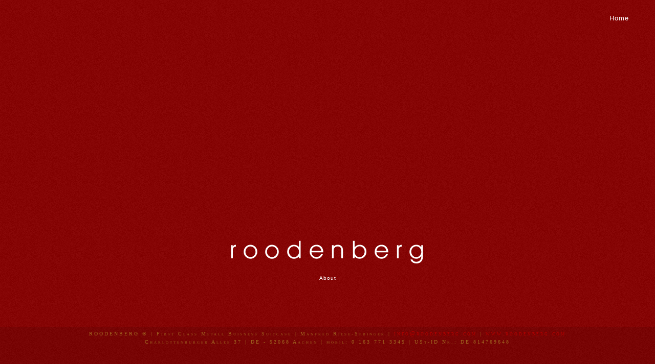

--- FILE ---
content_type: text/html
request_url: http://www.roodenberg.com/impressum_en.html
body_size: 952
content:
<!DOCTYPE HTML PUBLIC "-//W3C//DTD HTML 4.01 Transitional//EN"
       "http://www.w3.org/TR/html4/loose.dtd">
<html>
<head>
<title>roodenberg</title>
<link rel="stylesheet" href="roodenberg_stylesheet.css" media="all" type="text/css">
<link rel="icon" href="bilder/roodenberg_icon.png">

<meta name="content-language" content="de" />
<meta name="language" content="de" />
<meta name="robots" content="index, follow" />
<meta name="revisit-after" content="14 days" />
<meta http-equiv="Content-Type" content="text/html; charset=iso-8859-1" />
<meta name="description" content=" Es ist nicht der Unternehmer, der die Löhne zahlt - er übergibt nur das Geld. Es ist das Produkt, das die Löhne zahlt - Henry Ford" />
<meta name="keywords" content=" Metall Business Koffer, Aktenkoffer, Lederkoffer, Koffer, First Class,, Act Suitcases, Attaché, Konsul, Minister, Manager Führungspersönlichkeiten, VIP " />


</head>

<body>

<a id="roodenberg_lnk_impressum" href="index_en.html" class="backlink">Home</a>

<div id="roodenberg_impressum">

<img src="bilder/roodenberg_logo.png">



</div>
<div id="spruchoben" style="width: 100%;text-align: center;font-size: 0.6em;display: block;bottom: 170px;position: fixed;color: #fff;font-family: Arial;letter-spacing: 1px;left: 0px;">About</div>
<div id="roodenberg_footer" style="height: 75px;letter-spacing: 3px;">ROODENBERG &reg; | First Class Metall Buisness Suitcase | Manfred Riese-Springer | <a href="mailto:info@www.roodenberg.com">info@roodenberg.com</a> | <a href="http://www.roodenberg.com">www.roodenberg.com</a><br>

Charlottenburger Allee 37 | DE - 52068 Aachen | mobil: 0 163 771 3345 | USt-ID Nr.: DE 814769648
</span>

</div>


</body>
</html>

--- FILE ---
content_type: text/css
request_url: http://www.roodenberg.com/roodenberg_stylesheet.css
body_size: 2216
content:
body {
background: #A10000 url(bilder/roodenberg_hintergrund.png);
}
* {
margin: 0;
padding: 0;
outline: 0;
border: 0px;
}
#roodenberg_logo_spruch{
height: 119px;
width: 100%;
display: block;

position: fixed;
bottom: 190px;
left: 0px;
text-indent: -999999em;
background: url(bilder/roodenberg_logo.png) top center no-repeat;

}

#roodenberg_lnk_impressum {
color: #fff;
text-indent: -999999em;
width: 128px;
height: 21px;
display: block;
position: absolute;
top: 40px;
padding: 8px 9px 3px 9px;
-moz-border-radius: 6px;
border-radius: 6px;
-o-border-radius: 6px;
-webkit-border-radius: 6px;
right: 50px;
background: url(bilder/roodenberg_impressum.png) top center no-repeat;
}

#roodenberg_footer {
width: 100%;
padding: 0;
height: 13px;
background: rgba(0,0,0,0.1);
line-height: 1.6em !important;
display: block;
text-align: center;
font-family:Tahoma;
font-size: 10px;
position: absolute;
bottom: 0px;
height: 20px;
left: 0px;
color:#A16620;
font-variant:small-caps;
padding-top: 5px;
letter-spacing: 5px;
}
#roodenberg_footer a {
font-size: 11px;
color: #B40000;
}
a {
color: #fff;
text-decoration: none;
}
#roodenberg_lnk_impressum.backlink {
/*background: url(bilder/roodenberg_zurück.png) center center no-repeat !important;*/
background: none !important;
font-family: Arial;
font-size: 0.8em;
text-decoration: none !important;
top: 20px;
letter-spacing: 1px;
right: 10px !important;
display: inline-block;
width: 70px !important;
text-indent: 0px !important;
}
a:hover {
text-decoration: underline;
}
#roodenberg_impressum {

/*text-indent: -99999em;*/

width: 100%;
position: fixed !important;
left: 0; 
bottom: 164px;


margin:0px;
text-align: center;
font-family: Georgia;
font-size: 1.2em;
color: #fff;

}
#roodenberg_impressum h2 {
margin-bottom: 30px;

font-size: 10px !important;
margin-top: -21px;
font-family: Tahoma;
letter-spacing: 1px;
font-weight: normal !important;

}

#roodenberg_flaggen {
margin: 0px;
position: absolute;
top: 5px;
right: 7px;
}
b.vfe{
font-family: Tahoma;
font-size: 11px;
color: #000;
opacity: 0.5;
font-weight: normal;
position: absolute;
top: 20px;
left: 20px;
}
#roodenberg_flaggen img {
height: 21px !important;
margin-left: 5px;
width: 30px !important;
}
#rahmen {

}